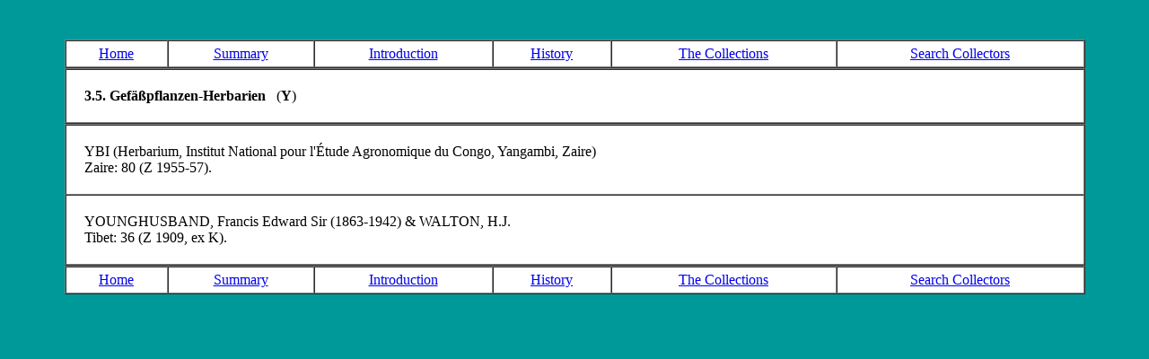

--- FILE ---
content_type: text/html; charset=UTF-8
request_url: http://indexcoll.botanischestaatssammlung.de/ic-pha-y.htm
body_size: 2270
content:
<!DOCTYPE HTML PUBLIC "-//SoftQuad Software//DTD HoTMetaL PRO 6.0::19990601::extensions to HTML 4.0//EN" "hmpro6.dtd">
<HTML> 
<HEAD> 
<TITLE>Phaneros and Pteridophytes [Y](Collectors Index Herbarium M)</TITLE> 
 
<META NAME="GENERATOR" CONTENT="00003">

</HEAD> 
<BODY BGCOLOR="#009999"> 
<CENTER> 
 
<BR> 
 
<BR> 
 
<TABLE BORDER="1" BGCOLOR="#FFFFFF" CELLSPACING="0" CELLPADDING="5" WIDTH="90%">
<TR>
<TD ALIGN="CENTER"><A HREF="ic-home.htm">Home</A></TD>
<TD ALIGN="CENTER"><A HREF="ic-summa.htm">Summary</A></TD>
<TD ALIGN="CENTER"><A HREF="ic-intro.htm">Introduction</A></TD>
<TD ALIGN="CENTER"><A HREF="ic-histo.htm">History</A></TD>
<TD ALIGN="CENTER"><A HREF="ic-herba.htm">The Collections</A></TD>
<TD ALIGN="CENTER"><A HREF="ic-index.htm">Search Collectors</A></TD>
</TR>
</TABLE>

<TABLE BORDER="1" BGCOLOR="#FFFFFF" CELLSPACING="0" CELLPADDING="20" WIDTH="90%">
<TR>
<TD ALIGN="LEFT"><B>3.5. Gef&auml;&szlig;pflanzen-Herbarien</B>&nbsp;&nbsp;&nbsp;(<B>Y</B>) 
</TD>
</TR>
</TABLE>

<TABLE BORDER="0" BGCOLOR="#FFFFFF" CELLSPACING="0" CELLPADDING="0" WIDTH="90%">
<TR>
<TD> 
 
<TABLE WIDTH="100%" BORDER="1" CELLPADDING="20" CELLSPACING="0">
<TR>
<TD>YBI<A NAME="pha-y00001"></A> (Herbarium, Institut National pour l'&Eacute;tude Agronomique du Congo, Yangambi, Zaire) 
 
<BR>Zaire: 80 (Z 1955-57). 
</TD>
</TR>
<TR>
<TD>YOUNGHUSBAND<A NAME="pha-y00002"></A>, Francis Edward Sir (1863-1942) &amp; 
WALTON<A NAME="pha-y00003"></A>, H.J. 
 
<BR>Tibet: 36 (Z 1909, ex K). 
</TD>
</TR>
</TABLE>

</TD>
</TR>
</TABLE>

<TABLE BORDER="1" BGCOLOR="#FFFFFF" CELLSPACING="0" CELLPADDING="5" WIDTH="90%">
<TR>
<TD ALIGN="CENTER"><A HREF="ic-home.htm">Home</A></TD>
<TD ALIGN="CENTER"><A HREF="ic-summa.htm">Summary</A></TD>
<TD ALIGN="CENTER"><A HREF="ic-intro.htm">Introduction</A></TD>
<TD ALIGN="CENTER"><A HREF="ic-histo.htm">History</A></TD>
<TD ALIGN="CENTER"><A HREF="ic-herba.htm">The Collections</A></TD>
<TD ALIGN="CENTER"><A HREF="ic-index.htm">Search Collectors</A></TD>
</TR>
</TABLE>

<BR> <FONT COLOR="#009999">Last Index Update of this File: Saturday, 22.11.2003, 19:55</FONT> 
 
<BR> </CENTER> </BODY>
</HTML>